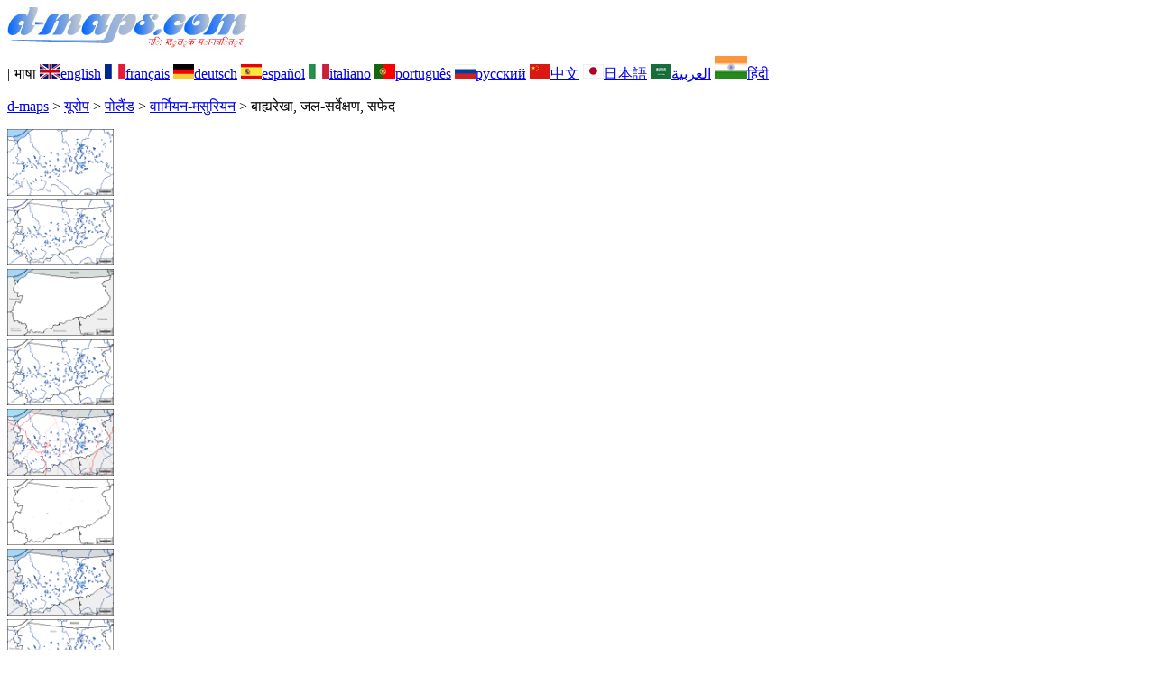

--- FILE ---
content_type: text/html; charset=UTF-8
request_url: https://d-maps.com/carte.php?num_car=144767&lang=hi
body_size: 2576
content:
<!DOCTYPE html><html lang="hi"><head><meta charset="UTF-8"><meta name=viewport content="width=device-width, initial-scale=1"><link rel="shortcut icon" href="o/favicon.ico" type="image/x-icon" /><link href="o/dm33_com.css" rel="stylesheet" TYPE="text/css"><link rel="canonical" href="https://d-maps.com/carte.php?num_car=144767&lang=hi" /><link rel="alternate" hreflang="en" href="https://d-maps.com/carte.php?num_car=144767&lang=en"><link rel="alternate" hreflang="fr" href="https://d-maps.com/carte.php?num_car=144767&lang=fr"><link rel="alternate" hreflang="de" href="https://d-maps.com/carte.php?num_car=144767&lang=de"><link rel="alternate" hreflang="es" href="https://d-maps.com/carte.php?num_car=144767&lang=es"><link rel="alternate" hreflang="it" href="https://d-maps.com/carte.php?num_car=144767&lang=it"><link rel="alternate" hreflang="pt" href="https://d-maps.com/carte.php?num_car=144767&lang=pt"><link rel="alternate" hreflang="ru" href="https://d-maps.com/carte.php?num_car=144767&lang=ru"><link rel="alternate" hreflang="zh" href="https://d-maps.com/carte.php?num_car=144767&lang=zh"><link rel="alternate" hreflang="ja" href="https://d-maps.com/carte.php?num_car=144767&lang=ja"><link rel="alternate" hreflang="ar" href="https://d-maps.com/carte.php?num_car=144767&lang=ar"><script async src="https://pagead2.googlesyndication.com/pagead/js/adsbygoogle.js?client=ca-pub-9222857090923782"
     crossorigin="anonymous"></script><script async src="https://fundingchoicesmessages.google.com/i/pub-9222857090923782?ers=1" nonce="5_3lYD3slW_1uUPUnNXHkw"></script><script nonce="5_3lYD3slW_1uUPUnNXHkw">(function() {function signalGooglefcPresent() {if (!window.frames['googlefcPresent']) {if (document.body) {const iframe = document.createElement('iframe'); iframe.style = 'width: 0; height: 0; border: none; z-index: -1000; left: -1000px; top: -1000px;'; iframe.style.display = 'none'; iframe.name = 'googlefcPresent'; document.body.appendChild(iframe);} else {setTimeout(signalGooglefcPresent, 0);}}}signalGooglefcPresent();})();</script><meta name="description" content="वार्मियन-मसुरियन d-maps.com: निःशुल्क मानचित्र, निःशुल्क रूपरेखा मानचित्र, निःशुल्क रिक्त मानचित्र, निःशुल्क उच्च परिभाषा आधार मानचित्र। GIF, PDF, CDR, SVG और WMF फ़ाइलें, बाह्यरेखा, जल-सर्वेक्षण, सफेद">
		<meta name="keywords" content="वार्मियन-मसुरियन, मानचित्र, मानचित्रकला, भूगोल, भौगोलिक, पृष्ठभूमि, मुफ़्त, बिटमैप, वेक्टर, GIF, PDF, CDR, SVG, WMF">
	 	<title>वार्मियन-मसुरियन, d-maps.com: नि: शुल्क मानचित्र, नि: शुल्क रिक्त नक्शा, नि: शुल्क रूपरेखा मानचित्र, नि: शुल्क आधार मानचित्र
, बाह्यरेखा, जल-सर्वेक्षण, सफेद</title></head><body><div class="premier_bandeau"><div class="logo_pc"><a href="index.php?lang=hi"><img src="images/logo_hi.jpg" alt="logo" ></a></div><div class="drapeaux_pc">| भाषा <a href=carte.php?num_car=144767&lang=en class="drapeau" ><img src="images/en.gif" alt="" height = 16 width = 23><span>english</span></a> <a href=carte.php?num_car=144767&lang=fr class="drapeau" ><img src="images/fr.gif" alt="" height = 16 width = 23><span>français</span></a> <a href=carte.php?num_car=144767&lang=de class="drapeau" ><img src="images/de.gif" alt="" height = 16 width = 23><span>deutsch</span></a> <a href=carte.php?num_car=144767&lang=es class="drapeau" ><img src="images/es.gif" alt="" height = 16 width = 23><span>español</span></a> <a href=carte.php?num_car=144767&lang=it class="drapeau" ><img src="images/it.gif" alt="" height = 16 width = 23><span>italiano</span></a> <a href=carte.php?num_car=144767&lang=pt class="drapeau" ><img src="images/pt.gif" alt="" height = 16 width = 23><span>português</span></a> <a href=carte.php?num_car=144767&lang=ru class="drapeau" ><img src="images/ru.gif" alt="" height = 16 width = 23><span>русский</span></a> <a href=carte.php?num_car=144767&lang=zh class="drapeau" ><img src="images/zh.gif" alt="" height = 16 width = 23><span>中文</span></a> <a href=carte.php?num_car=144767&lang=ja class="drapeau" ><img src="images/ja.gif" alt="" height = 16 width = 23><span>日本語</span></a> <a href=carte.php?num_car=144767&lang=ar class="drapeau" ><img src="images/ar.gif" alt="" height = 16 width = 23><span>العربية</span></a> <a href=carte.php?num_car=144767&lang=hi class="drapeau" ><img src="images/hi.gif" alt="" height = 25 width = 36><span>हिंदी</span></a></div></div><p class="titre_general"><a href="index.php?lang=hi" class="ariane"> d-maps</a> > <a href="continent.php?num_con=5&lang=hi" class="ariane">यूरोप</a> > <a href="continent.php?num_con=84&lang=hi" class="ariane">पोलैंड</a> > <a href="pays.php?num_pay=2660&lang=hi" class="ariane">वार्मियन-मसुरियन</a> > <span class="jaune">बाह्यरेखा, जल-सर्वेक्षण, सफेद</span></p><div class="carte_cadre_miniature"><div><a href="pays.php?num_pay=2660&lang=hi"><img src=m/europa/poland/warmian-masurian/warmian-masurian01s.gif width=118> </a></div><div><a href="pays.php?num_pay=2660&lang=hi"><img src=m/europa/poland/warmian-masurian/warmian-masurian04s.gif width=118> </a></div><div><a href="pays.php?num_pay=2660&lang=hi"><img src=m/europa/poland/warmian-masurian/warmian-masurian07s.gif width=118> </a></div><div><a href="pays.php?num_pay=2660&lang=hi"><img src=m/europa/poland/warmian-masurian/warmian-masurian10s.gif width=118> </a></div><div><a href="pays.php?num_pay=2660&lang=hi"><img src=m/europa/poland/warmian-masurian/warmian-masurian13s.gif width=118> </a></div><div><a href="pays.php?num_pay=2660&lang=hi"><img src=m/europa/poland/warmian-masurian/warmian-masurian16s.gif width=118> </a></div><div><a href="pays.php?num_pay=2660&lang=hi"><img src=m/europa/poland/warmian-masurian/warmian-masurian19s.gif width=118> </a></div><div><a href="pays.php?num_pay=2660&lang=hi"><img src=m/europa/poland/warmian-masurian/warmian-masurian22s.gif width=118> </a></div><div><a href="pays.php?num_pay=2660&lang=hi"><img src=m/europa/poland/warmian-masurian/warmian-masurian25s.gif width=118> </a></div></div><div class="carte_titre_pc">	<img src=m/europa/poland/warmian-masurian/zz_drapeau.gif class="carte_drapeau" >वार्मियन-मसुरियन (पोलैंड)<div class="carte_locale">Województwo warmińsko-mazurskie</div><div class="carte_attributs"><img src="images/coche.png" alt="" class="pays_coche">&nbsp;&nbsp;बाह्यरेखा&nbsp;&nbsp;&nbsp;&nbsp;&nbsp;&nbsp;&nbsp;&nbsp;<img src="images/coche.png" alt="" class="pays_coche">&nbsp;&nbsp;जल-सर्वेक्षण&nbsp;&nbsp;&nbsp;&nbsp;&nbsp;&nbsp;&nbsp;&nbsp;<img src="images/coche.png" alt="" class="pays_coche">&nbsp;&nbsp;सफेद</div></div><div class="carte_liens_pub_pc"><div class="carte_liens"><div class="carte_images_fichier"><div><a href="m/europa/poland/warmian-masurian/warmian-masurian34.gif" title="GIF file"><img src="images/gif.gif" class="carte_liens_fichiers"></a></div><div><a href="m/europa/poland/warmian-masurian/warmian-masurian34.pdf" title="PDF file"><img src="images/pdf.gif" class="carte_liens_fichiers"></a></div><div><a href="https://d-maps.eu/m/europa/poland/warmian-masurian/warmian-masurian34.cdr" title="CDR file" download><img src="images/cdr.gif" class="carte_liens_fichiers"></a></div><div><a href="https://d-maps.eu/m/europa/poland/warmian-masurian/warmian-masurian34.svg" title="SVG file"><img src="images/svg.gif" class="carte_liens_fichiers"></a></div><div><a href="https://d-maps.eu/m/europa/poland/warmian-masurian/warmian-masurian34.wmf" title="WMF file" download><img src="images/wmf.gif" class="carte_liens_fichiers"></a></div></div><div class="carte_images_fichier"><div><a href=carte.php?num_car=144766&lang=hi  title=पिछले><img src="images/previous2.gif" class="carte_liens_fichiers" width=101 height=40></a></div><div><a href=carte.php?num_car=144768&lang=hi title=अगले><img src="images/next2.gif" class="carte_liens_fichiers" width=101 height=40></a></div></div></div><div class="carte_pub_top"><ins class="adsbygoogle"
     style="display:inline-block;width:890px;height:109px"
     data-ad-client="ca-pub-9222857090923782"
     data-ad-slot="7497163916"></ins>
<script>
     (adsbygoogle = window.adsbygoogle || []).push({});
</script></div></div><div class="carte_centrale"><div class="carte_centrale_pub"><ins class="adsbygoogle"
     style="display:inline-block;width:160px;height:600px"
     data-ad-client="ca-pub-9222857090923782"
     data-ad-slot="5025820828"></ins>
<script>
     (adsbygoogle = window.adsbygoogle || []).push({});
</script></div><div class="carte_centrale_pub"><a title="वार्मियन-मसुरियन : d-maps.com: नि: शुल्क मानचित्र, नि: शुल्क रिक्त नक्शा, नि: शुल्क रूपरेखा मानचित्र, नि: शुल्क आधार मानचित्र
 : बाह्यरेखा, जल-सर्वेक्षण, सफेद"><img src="m/europa/poland/warmian-masurian/warmian-masurian34.gif" alt="वार्मियन-मसुरियन : d-maps.com: नि: शुल्क मानचित्र, नि: शुल्क रिक्त नक्शा, नि: शुल्क रूपरेखा मानचित्र, नि: शुल्क आधार मानचित्र
 : बाह्यरेखा, जल-सर्वेक्षण, सफेद" width=1040></a></div></div><div class="carte_bottom"><script async src="https://pagead2.googlesyndication.com/pagead/js/adsbygoogle.js?client=ca-pub-9222857090923782"
     crossorigin="anonymous"></script><ins class="adsbygoogle"
     style="display:inline-block;width:1200px;height:140px"
     data-ad-client="ca-pub-9222857090923782"
     data-ad-slot="5198804423"></ins>
<script>
     (adsbygoogle = window.adsbygoogle || []).push({});
</script></div><div class="carte_complementaire"><strong><font color="#964150">वार्मियन-मसुरियन : मुख्य शहरों</font></strong><br><br>Bartoszyce, Dzialdowo, Elblag, Elk, Gizycko, Ilawa, Ketrzyn, Mragowo, Olsztyn, Ostróda, Pisz, Szczytno.</div><p class="bandeau_bottom">| <a href="infos.php?lang=hi" class="bandeau_bottom_liens_pc">कानूनी जानकारी </a>| <a href="conditions.php?lang=hi" class="bandeau_bottom_liens_pc">नियम और उपयोग की शर्तें </a>| <a href="guest.php?lang=hi" class="bandeau_bottom_liens_pc">गेस्ट बुक </a>| <a href="confidentialite.php?lang=hi" class="bandeau_bottom_liens_pc">गोपनीयता नीति </a> <a title=" Protected by CopyrightFrance.com " href="https://www.copyrightfrance.com/certificat-depot-copyright-france-58KU297-lgus.htm" target="_blank"><img src="images/58KU297-2.gif" alt=" CopyrightFrance.com " class="protected" width=236 height=19></a></p><div class="copyright_pc">&copy; 2007-2026&nbsp;https://d-maps.com</div>	</body></html>

--- FILE ---
content_type: text/html; charset=utf-8
request_url: https://www.google.com/recaptcha/api2/aframe
body_size: 267
content:
<!DOCTYPE HTML><html><head><meta http-equiv="content-type" content="text/html; charset=UTF-8"></head><body><script nonce="r-ymI6pr2JaPQ8WfpzWGGg">/** Anti-fraud and anti-abuse applications only. See google.com/recaptcha */ try{var clients={'sodar':'https://pagead2.googlesyndication.com/pagead/sodar?'};window.addEventListener("message",function(a){try{if(a.source===window.parent){var b=JSON.parse(a.data);var c=clients[b['id']];if(c){var d=document.createElement('img');d.src=c+b['params']+'&rc='+(localStorage.getItem("rc::a")?sessionStorage.getItem("rc::b"):"");window.document.body.appendChild(d);sessionStorage.setItem("rc::e",parseInt(sessionStorage.getItem("rc::e")||0)+1);localStorage.setItem("rc::h",'1768862678435');}}}catch(b){}});window.parent.postMessage("_grecaptcha_ready", "*");}catch(b){}</script></body></html>

--- FILE ---
content_type: application/javascript; charset=utf-8
request_url: https://fundingchoicesmessages.google.com/f/AGSKWxW9z5j0q6BnHfJZxJ8vNZEHvUhNEYQT13GaM6y4x6ygNeWcM1y_7phPvwEi4BC6LguPXdu-L-ddSo9YynJY-FXzxmPX1bWFyIlMaWTavp2XqfAynJQFDzd0ZMh8MLdoc8LTLZBc90qb-4Xx3T5K06jRxJly_nRzZcicIMzVFHhb29IspqKWyNueggbN/_-adsystem-/ad2gather.-footerads./ads-03./openx-
body_size: -1290
content:
window['78f61091-621e-430c-82ad-1f82f30d8efe'] = true;